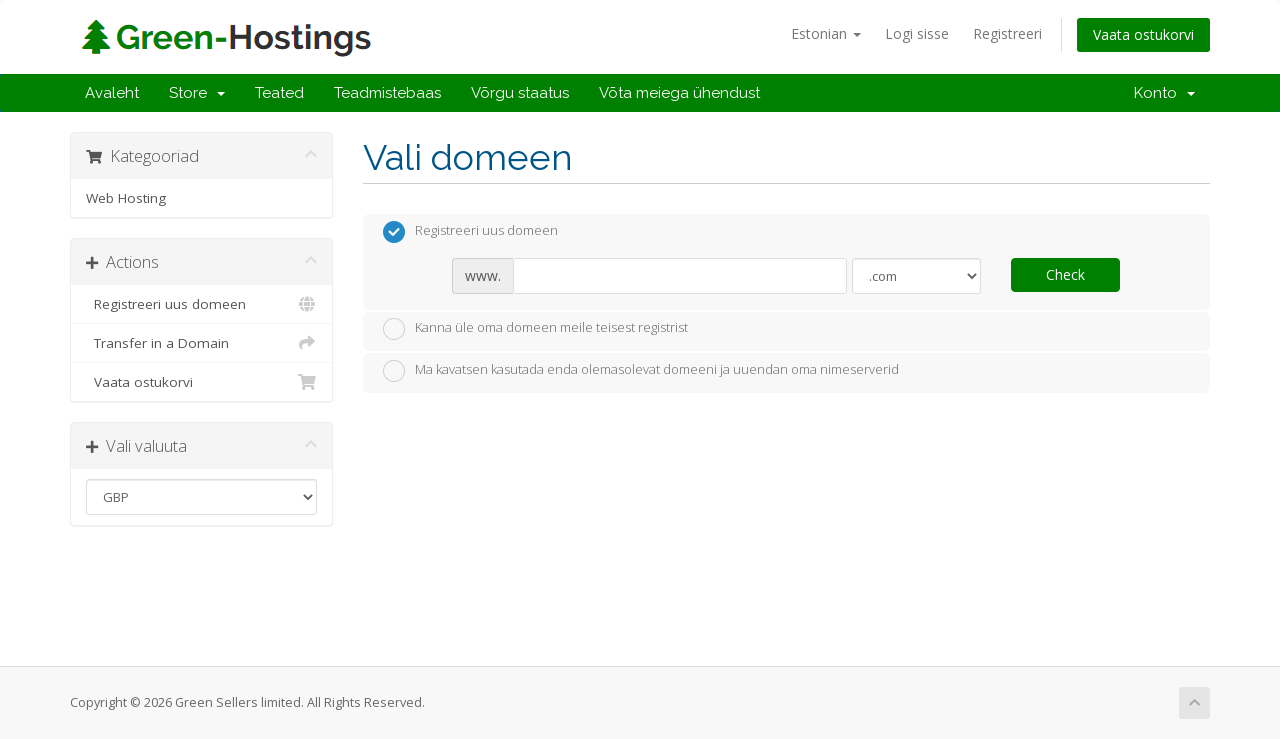

--- FILE ---
content_type: text/html; charset=utf-8
request_url: https://www.green-hostings.co.uk/clientarea/cart.php?a=add&pid=7&language=estonian
body_size: 5858
content:
<!DOCTYPE html>
<html lang="en">
<head><meta http-equiv="Content-Type" content="text/html; charset=utf-8">
    
    <meta http-equiv="X-UA-Compatible" content="IE=edge">
    <meta name="viewport" content="width=device-width, initial-scale=1">
    <title>Ostukorv - Green Sellers limited</title>

    <!-- Styling -->
<link href="//fonts.googleapis.com/css?family=Open+Sans:300,400,600|Raleway:400,700" rel="stylesheet">
<link href="/clientarea/templates/six/css/all.min.css?v=fc0667" rel="stylesheet">
<link href="/clientarea/assets/css/fontawesome-all.min.css" rel="stylesheet">
<link href="/clientarea/templates/six/css/custom.css" rel="stylesheet">

<!-- HTML5 Shim and Respond.js IE8 support of HTML5 elements and media queries -->
<!-- WARNING: Respond.js doesn't work if you view the page via file:// -->
<!--[if lt IE 9]>
  <script src="https://oss.maxcdn.com/libs/html5shiv/3.7.0/html5shiv.js"></script>
  <script src="https://oss.maxcdn.com/libs/respond.js/1.4.2/respond.min.js"></script>
<![endif]-->

<script type="text/javascript">
    var csrfToken = 'a39b4b89a7a1d7f370eb677b7c29312abc7e9224',
        markdownGuide = 'Markdown Guide',
        locale = 'en',
        saved = 'saved',
        saving = 'autosaving',
        whmcsBaseUrl = "/clientarea",
        requiredText = 'Required',
        recaptchaSiteKey = "";
</script>
<script src="/clientarea/templates/six/js/scripts.min.js?v=fc0667"></script>


    

</head>
<body data-phone-cc-input="1">



<section id="header">
    <div class="container">
        <ul class="top-nav">
                            <li>
                    <a href="#" class="choose-language" data-toggle="popover" id="languageChooser">
                        Estonian
                        <b class="caret"></b>
                    </a>
                    <div id="languageChooserContent" class="hidden">
                        <ul>
                                                            <li>
                                    <a href="/clientarea/cart.php?a=add&amp;pid=7&amp;language=arabic">العربية</a>
                                </li>
                                                            <li>
                                    <a href="/clientarea/cart.php?a=add&amp;pid=7&amp;language=azerbaijani">Azerbaijani</a>
                                </li>
                                                            <li>
                                    <a href="/clientarea/cart.php?a=add&amp;pid=7&amp;language=catalan">Català</a>
                                </li>
                                                            <li>
                                    <a href="/clientarea/cart.php?a=add&amp;pid=7&amp;language=chinese">中文</a>
                                </li>
                                                            <li>
                                    <a href="/clientarea/cart.php?a=add&amp;pid=7&amp;language=croatian">Hrvatski</a>
                                </li>
                                                            <li>
                                    <a href="/clientarea/cart.php?a=add&amp;pid=7&amp;language=czech">Čeština</a>
                                </li>
                                                            <li>
                                    <a href="/clientarea/cart.php?a=add&amp;pid=7&amp;language=danish">Dansk</a>
                                </li>
                                                            <li>
                                    <a href="/clientarea/cart.php?a=add&amp;pid=7&amp;language=dutch">Nederlands</a>
                                </li>
                                                            <li>
                                    <a href="/clientarea/cart.php?a=add&amp;pid=7&amp;language=english">English</a>
                                </li>
                                                            <li>
                                    <a href="/clientarea/cart.php?a=add&amp;pid=7&amp;language=estonian">Estonian</a>
                                </li>
                                                            <li>
                                    <a href="/clientarea/cart.php?a=add&amp;pid=7&amp;language=farsi">Persian</a>
                                </li>
                                                            <li>
                                    <a href="/clientarea/cart.php?a=add&amp;pid=7&amp;language=french">Français</a>
                                </li>
                                                            <li>
                                    <a href="/clientarea/cart.php?a=add&amp;pid=7&amp;language=german">Deutsch</a>
                                </li>
                                                            <li>
                                    <a href="/clientarea/cart.php?a=add&amp;pid=7&amp;language=hebrew">עברית</a>
                                </li>
                                                            <li>
                                    <a href="/clientarea/cart.php?a=add&amp;pid=7&amp;language=hungarian">Magyar</a>
                                </li>
                                                            <li>
                                    <a href="/clientarea/cart.php?a=add&amp;pid=7&amp;language=italian">Italiano</a>
                                </li>
                                                            <li>
                                    <a href="/clientarea/cart.php?a=add&amp;pid=7&amp;language=macedonian">Macedonian</a>
                                </li>
                                                            <li>
                                    <a href="/clientarea/cart.php?a=add&amp;pid=7&amp;language=norwegian">Norwegian</a>
                                </li>
                                                            <li>
                                    <a href="/clientarea/cart.php?a=add&amp;pid=7&amp;language=portuguese-br">Português</a>
                                </li>
                                                            <li>
                                    <a href="/clientarea/cart.php?a=add&amp;pid=7&amp;language=portuguese-pt">Português</a>
                                </li>
                                                            <li>
                                    <a href="/clientarea/cart.php?a=add&amp;pid=7&amp;language=romanian">Română</a>
                                </li>
                                                            <li>
                                    <a href="/clientarea/cart.php?a=add&amp;pid=7&amp;language=russian">Русский</a>
                                </li>
                                                            <li>
                                    <a href="/clientarea/cart.php?a=add&amp;pid=7&amp;language=spanish">Español</a>
                                </li>
                                                            <li>
                                    <a href="/clientarea/cart.php?a=add&amp;pid=7&amp;language=swedish">Svenska</a>
                                </li>
                                                            <li>
                                    <a href="/clientarea/cart.php?a=add&amp;pid=7&amp;language=turkish">Türkçe</a>
                                </li>
                                                            <li>
                                    <a href="/clientarea/cart.php?a=add&amp;pid=7&amp;language=ukranian">Українська</a>
                                </li>
                                                    </ul>
                    </div>
                </li>
                                        <li>
                    <a href="/clientarea/clientarea.php">Logi sisse</a>
                </li>
                                    <li>
                        <a href="/clientarea/register.php">Registreeri</a>
                    </li>
                                <li class="primary-action">
                    <a href="/clientarea/cart.php?a=view" class="btn">
                        Vaata ostukorvi
                    </a>
                </li>
                                </ul>

                      <a href="/clientarea/index.php"><img src="/clientarea/templates/six/img/logo.png" alt="Green Sellers limited" /></a>
        
    </div>
</section>

<section id="main-menu">

    <nav id="nav" class="navbar navbar-default navbar-main" role="navigation">
        <div class="container">
            <!-- Brand and toggle get grouped for better mobile display -->
            <div class="navbar-header">
                <button type="button" class="navbar-toggle" data-toggle="collapse" data-target="#primary-nav">
                    <span class="sr-only">Toggle navigation</span>
                    <span class="icon-bar"></span>
                    <span class="icon-bar"></span>
                    <span class="icon-bar"></span>
                </button>
            </div>

            <!-- Collect the nav links, forms, and other content for toggling -->
            <div class="collapse navbar-collapse" id="primary-nav">

                <ul class="nav navbar-nav">

                        <li menuItemName="Home" class="" id="Primary_Navbar-Home">
        <a href="/clientarea/index.php">
                        Avaleht
                                </a>
            </li>
    <li menuItemName="Store" class="dropdown" id="Primary_Navbar-Store">
        <a class="dropdown-toggle" data-toggle="dropdown" href="#">
                        Store
                        &nbsp;<b class="caret"></b>        </a>
                    <ul class="dropdown-menu">
                            <li menuItemName="Browse Products Services" id="Primary_Navbar-Store-Browse_Products_Services">
                    <a href="/clientarea/cart.php">
                                                Browse All
                                            </a>
                </li>
                            <li menuItemName="Shop Divider 1" class="nav-divider" id="Primary_Navbar-Store-Shop_Divider_1">
                    <a href="">
                                                -----
                                            </a>
                </li>
                            <li menuItemName="Web Hosting" id="Primary_Navbar-Store-Web_Hosting">
                    <a href="/clientarea/cart.php?gid=1">
                                                Web Hosting
                                            </a>
                </li>
                            <li menuItemName="Register a New Domain" id="Primary_Navbar-Store-Register_a_New_Domain">
                    <a href="/clientarea/cart.php?a=add&domain=register">
                                                Registreeri uus domeen
                                            </a>
                </li>
                            <li menuItemName="Transfer a Domain to Us" id="Primary_Navbar-Store-Transfer_a_Domain_to_Us">
                    <a href="/clientarea/cart.php?a=add&domain=transfer">
                                                Kanna üle domeen meile
                                            </a>
                </li>
                        </ul>
            </li>
    <li menuItemName="Announcements" class="" id="Primary_Navbar-Announcements">
        <a href="/clientarea/index.php?rp=/announcements">
                        Teated
                                </a>
            </li>
    <li menuItemName="Knowledgebase" class="" id="Primary_Navbar-Knowledgebase">
        <a href="/clientarea/index.php?rp=/knowledgebase">
                        Teadmistebaas
                                </a>
            </li>
    <li menuItemName="Network Status" class="" id="Primary_Navbar-Network_Status">
        <a href="/clientarea/serverstatus.php">
                        Võrgu staatus
                                </a>
            </li>
    <li menuItemName="Contact Us" class="" id="Primary_Navbar-Contact_Us">
        <a href="/clientarea/contact.php">
                        Võta meiega ühendust
                                </a>
            </li>

                </ul>

                <ul class="nav navbar-nav navbar-right">

                        <li menuItemName="Account" class="dropdown" id="Secondary_Navbar-Account">
        <a class="dropdown-toggle" data-toggle="dropdown" href="#">
                        Konto
                        &nbsp;<b class="caret"></b>        </a>
                    <ul class="dropdown-menu">
                            <li menuItemName="Login" id="Secondary_Navbar-Account-Login">
                    <a href="/clientarea/clientarea.php">
                                                Logi sisse
                                            </a>
                </li>
                            <li menuItemName="Register" id="Secondary_Navbar-Account-Register">
                    <a href="/clientarea/register.php">
                                                Registreeri
                                            </a>
                </li>
                            <li menuItemName="Divider" class="nav-divider" id="Secondary_Navbar-Account-Divider">
                    <a href="">
                                                -----
                                            </a>
                </li>
                            <li menuItemName="Forgot Password?" id="Secondary_Navbar-Account-Forgot_Password?">
                    <a href="/clientarea/index.php?rp=/password/reset/begin">
                                                Unustasid salasõna?
                                            </a>
                </li>
                        </ul>
            </li>

                </ul>

            </div><!-- /.navbar-collapse -->
        </div>
    </nav>

</section>



<section id="main-body">
    <div class="container">
        <div class="row">

                <!-- Container for main page display content -->
        <div class="col-xs-12 main-content">
            

<link rel="stylesheet" type="text/css" href="/clientarea/templates/orderforms/standard_cart/css/all.min.css?v=fc0667" />
<script type="text/javascript" src="/clientarea/templates/orderforms/standard_cart/js/scripts.min.js?v=fc0667"></script>

<div id="order-standard_cart">

    <div class="row">

        <div class="pull-md-right col-md-9">

            <div class="header-lined">
                <h1>Vali domeen</h1>
            </div>

        </div>

        <div class="col-md-3 pull-md-left sidebar hidden-xs hidden-sm">

                <div menuItemName="Categories" class="panel panel-sidebar">
        <div class="panel-heading">
            <h3 class="panel-title">
                                    <i class="fas fa-shopping-cart"></i>&nbsp;
                
                Kategooriad

                
                <i class="fas fa-chevron-up panel-minimise pull-right"></i>
            </h3>
        </div>

        
                    <div class="list-group">
                                                            <a menuItemName="Web Hosting" href="/clientarea/cart.php?gid=1" class="list-group-item" id="Secondary_Sidebar-Categories-Web_Hosting">
                            
                            Web Hosting

                                                    </a>
                                                </div>
        
            </div>

        <div menuItemName="Actions" class="panel panel-sidebar">
        <div class="panel-heading">
            <h3 class="panel-title">
                                    <i class="fas fa-plus"></i>&nbsp;
                
                Actions

                
                <i class="fas fa-chevron-up panel-minimise pull-right"></i>
            </h3>
        </div>

        
                    <div class="list-group">
                                                            <a menuItemName="Domain Registration" href="/clientarea/cart.php?a=add&domain=register" class="list-group-item" id="Secondary_Sidebar-Actions-Domain_Registration">
                                                            <i class="fas fa-globe fa-fw"></i>&nbsp;
                            
                            Registreeri uus domeen

                                                    </a>
                                                                                <a menuItemName="Domain Transfer" href="/clientarea/cart.php?a=add&domain=transfer" class="list-group-item" id="Secondary_Sidebar-Actions-Domain_Transfer">
                                                            <i class="fas fa-share fa-fw"></i>&nbsp;
                            
                            Transfer in a Domain

                                                    </a>
                                                                                <a menuItemName="View Cart" href="/clientarea/cart.php?a=view" class="list-group-item" id="Secondary_Sidebar-Actions-View_Cart">
                                                            <i class="fas fa-shopping-cart fa-fw"></i>&nbsp;
                            
                            Vaata ostukorvi

                                                    </a>
                                                </div>
        
            </div>

        <div menuItemName="Choose Currency" class="panel panel-sidebar">
        <div class="panel-heading">
            <h3 class="panel-title">
                                    <i class="fas fa-plus"></i>&nbsp;
                
                Vali valuuta

                
                <i class="fas fa-chevron-up panel-minimise pull-right"></i>
            </h3>
        </div>

                    <div class="panel-body">
                <form method="post" action="cart.php?a=add&pid=7">
<input type="hidden" name="token" value="a39b4b89a7a1d7f370eb677b7c29312abc7e9224" />
    <select name="currency" onchange="submit()" class="form-control"><option value="2">BDT</option><option value="1" selected>GBP</option><option value="3">usd</option>    </select>
</form>
            </div>
        
        
            </div>

    
        </div>

        <div class="col-md-9 pull-md-right">

            <div class="categories-collapsed visible-xs visible-sm clearfix">

    <div class="pull-left form-inline">
        <form method="get" action="/clientarea/cart.php">
            <select name="gid" onchange="submit()" class="form-control">
                <optgroup label="Product Categories">
                                            <option value="1">Web Hosting</option>
                                    </optgroup>
                <optgroup label="Actions">
                                                                <option value="registerdomain">Registreeri uus domeen</option>
                                                                <option value="transferdomain">Transfer in a Domain</option>
                                        <option value="viewcart">Vaata ostukorvi</option>
                </optgroup>
            </select>
        </form>
    </div>

            <div class="pull-right form-inline">
            <form method="post" action="cart.php?a=add">
<input type="hidden" name="token" value="a39b4b89a7a1d7f370eb677b7c29312abc7e9224" />
                <select name="currency" onchange="submit()" class="form-control">
                    <option value="">Vali valuuta</option>
                                            <option value="2">BDT</option>
                                            <option value="1" selected>GBP</option>
                                            <option value="3">usd</option>
                                    </select>
            </form>
        </div>
    
</div>

            <form id="frmProductDomain">
                <input type="hidden" id="frmProductDomainPid" value="7" />
                <div class="domain-selection-options">
                                                                <div class="option">
                            <label>
                                <input type="radio" name="domainoption" value="register" id="selregister" checked />Registreeri uus domeen
                            </label>
                            <div class="domain-input-group clearfix" id="domainregister">
                                <div class="row">
                                    <div class="col-sm-8 col-sm-offset-1">
                                        <div class="row domains-row">
                                            <div class="col-xs-9">
                                                <div class="input-group">
                                                    <span class="input-group-addon">www.</span>
                                                    <input type="text" id="registersld" value="" class="form-control" autocapitalize="none" data-toggle="tooltip" data-placement="top" data-trigger="manual" title="Please enter your domain" />
                                                </div>
                                            </div>
                                            <div class="col-xs-3">
                                                <select id="registertld" class="form-control">
                                                                                                            <option value=".com">.com</option>
                                                                                                            <option value=".net">.net</option>
                                                                                                            <option value=".org">.org</option>
                                                                                                            <option value=".biz">.biz</option>
                                                                                                            <option value=".info">.info</option>
                                                                                                            <option value=".co.uk">.co.uk</option>
                                                                                                            <option value=".uk">.uk</option>
                                                                                                            <option value=".org.uk">.org.uk</option>
                                                                                                            <option value=".academy">.academy</option>
                                                                                                    </select>
                                            </div>
                                        </div>
                                    </div>
                                    <div class="col-sm-2">
                                        <button type="submit" class="btn btn-primary btn-block">
                                            Check
                                        </button>
                                    </div>
                                </div>
                            </div>
                        </div>
                                                                <div class="option">
                            <label>
                                <input type="radio" name="domainoption" value="transfer" id="seltransfer" />Kanna üle oma domeen meile teisest registrist
                            </label>
                            <div class="domain-input-group clearfix" id="domaintransfer">
                                <div class="row">
                                    <div class="col-sm-8 col-sm-offset-1">
                                        <div class="row domains-row">
                                            <div class="col-xs-9">
                                                <div class="input-group">
                                                    <span class="input-group-addon">www.</span>
                                                    <input type="text" id="transfersld" value="" class="form-control" autocapitalize="none" data-toggle="tooltip" data-placement="top" data-trigger="manual" title="Please enter your domain"/>
                                                </div>
                                            </div>
                                            <div class="col-xs-3">
                                                <select id="transfertld" class="form-control">
                                                                                                            <option value=".com">.com</option>
                                                                                                            <option value=".net">.net</option>
                                                                                                            <option value=".org">.org</option>
                                                                                                            <option value=".biz">.biz</option>
                                                                                                            <option value=".info">.info</option>
                                                                                                            <option value=".co.uk">.co.uk</option>
                                                                                                            <option value=".uk">.uk</option>
                                                                                                            <option value=".org.uk">.org.uk</option>
                                                                                                            <option value=".academy">.academy</option>
                                                                                                    </select>
                                            </div>
                                        </div>
                                    </div>
                                    <div class="col-sm-2">
                                        <button type="submit" class="btn btn-primary btn-block">
                                            Transfer
                                        </button>
                                    </div>
                                </div>
                            </div>
                        </div>
                                                                <div class="option">
                            <label>
                                <input type="radio" name="domainoption" value="owndomain" id="selowndomain" />Ma kavatsen kasutada enda olemasolevat domeeni ja uuendan oma nimeserverid
                            </label>
                            <div class="domain-input-group clearfix" id="domainowndomain">
                                <div class="row">
                                    <div class="col-sm-9">
                                        <div class="row domains-row">
                                            <div class="col-xs-2 text-right">
                                                <p class="form-control-static">www.</p>
                                            </div>
                                            <div class="col-xs-7">
                                                <input type="text" id="owndomainsld" value="" placeholder="example" class="form-control" autocapitalize="none" data-toggle="tooltip" data-placement="top" data-trigger="manual" title="Please enter your domain" />
                                            </div>
                                            <div class="col-xs-3">
                                                <input type="text" id="owndomaintld" value="" placeholder="com" class="form-control" autocapitalize="none" data-toggle="tooltip" data-placement="top" data-trigger="manual" title="Required" />
                                            </div>
                                        </div>
                                    </div>
                                    <div class="col-sm-2">
                                        <button type="submit" class="btn btn-primary btn-block" id="useOwnDomain">
                                            Use
                                        </button>
                                    </div>
                                </div>
                            </div>
                        </div>
                                                        </div>

                
            </form>

            <div class="clearfix"></div>
            <form method="post" action="cart.php?a=add&pid=7&domainselect=1" id="frmProductDomainSelections">
<input type="hidden" name="token" value="a39b4b89a7a1d7f370eb677b7c29312abc7e9224" />

                <div id="DomainSearchResults" class="hidden">

                    <div id="searchDomainInfo">
                        <p id="primaryLookupSearching" class="domain-lookup-loader domain-lookup-primary-loader domain-searching domain-checker-result-headline">
                            <i class="fas fa-spinner fa-spin"></i>
                            <span class="domain-lookup-register-loader">Checking availability...</span>
                            <span class="domain-lookup-transfer-loader">Verifying transfer eligibility...</span>
                            <span class="domain-lookup-other-loader">Verifying your domain selection...</span>
                        </p>
                        <div id="primaryLookupResult" class="domain-lookup-result domain-lookup-primary-results hidden">
                            <div class="domain-unavailable domain-checker-unavailable headline"><strong>:domain</strong> is unavailable</div>
                            <div class="domain-available domain-checker-available headline">Palju õnne! <strong></strong> on saadaval!</div>
                            <div class="btn btn-primary domain-contact-support headline">Contact Us</div>
                            <div class="transfer-eligible">
                                <p class="domain-checker-available headline">Your domain is eligible for transfer</p>
                                <p>Please ensure you have unlocked your domain at your current registrar before continuing.</p>
                            </div>
                            <div class="transfer-not-eligible">
                                <p class="domain-checker-unavailable headline">Not Eligible for Transfer</p>
                                <p>The domain you entered does not appear to be registered.</p>
                                <p>If the domain was registered recently, you may need to try again later.</p>
                                <p>Alternatively, you can perform a search to register this domain.</p>
                            </div>
                            <div class="domain-invalid">
                                <p class="domain-checker-unavailable headline">Invalid domain name provided</p>
                                <p>
                                    Domains must begin with a letter or a number<span class="domain-length-restrictions"> and be between <span class="min-length"></span> and <span class="max-length"></span> characters in length</span><br />
                                    Please check your entry and try again.
                                </p>
                            </div>
                            <div class="domain-price">
                                <span class="register-price-label">Continue to register this domain for</span>
                                <span class="transfer-price-label hidden">Transfer to us and extend by 1 year* for</span>
                                <span class="price"></span>
                            </div>
                            <p class="domain-error domain-checker-unavailable headline"></p>
                            <input type="hidden" id="resultDomainOption" name="domainoption" />
                            <input type="hidden" id="resultDomain" name="domains[]" />
                            <input type="hidden" id="resultDomainPricingTerm" />
                        </div>
                    </div>

                                                                        <div id="spotlightTlds" class="spotlight-tlds clearfix hidden">
                                <div class="spotlight-tlds-container">
                                                                            <div class="spotlight-tld-container spotlight-tld-container-6">
                                            <div id="spotlightcouk" class="spotlight-tld">
                                                                                                    <div class="spotlight-tld-new">New</div>
                                                                                                .co.uk
                                                <span class="domain-lookup-loader domain-lookup-spotlight-loader">
                                                    <i class="fas fa-spinner fa-spin"></i>
                                                </span>
                                                <div class="domain-lookup-result">
                                                    <button type="button" class="btn unavailable hidden" disabled="disabled">
                                                        Mitte saadaval
                                                    </button>
                                                    <button type="button" class="btn invalid hidden" disabled="disabled">
                                                        Mitte saadaval
                                                    </button>
                                                    <span class="available price hidden">£9.89 GBP</span>
                                                    <button type="button" class="btn hidden btn-add-to-cart product-domain" data-whois="0" data-domain="">
                                                        <span class="to-add">Add</span>
                                                        <span class="added">Added</span>
                                                        <span class="unavailable">Taken</span>
                                                    </button>
                                                    <button type="button" class="btn btn-primary domain-contact-support hidden">Contact Support to Purchase</button>
                                                </div>
                                            </div>
                                        </div>
                                                                            <div class="spotlight-tld-container spotlight-tld-container-6">
                                            <div id="spotlightcom" class="spotlight-tld">
                                                                                                    <div class="spotlight-tld-hot">Hot</div>
                                                                                                .com
                                                <span class="domain-lookup-loader domain-lookup-spotlight-loader">
                                                    <i class="fas fa-spinner fa-spin"></i>
                                                </span>
                                                <div class="domain-lookup-result">
                                                    <button type="button" class="btn unavailable hidden" disabled="disabled">
                                                        Mitte saadaval
                                                    </button>
                                                    <button type="button" class="btn invalid hidden" disabled="disabled">
                                                        Mitte saadaval
                                                    </button>
                                                    <span class="available price hidden">£14.89 GBP</span>
                                                    <button type="button" class="btn hidden btn-add-to-cart product-domain" data-whois="0" data-domain="">
                                                        <span class="to-add">Add</span>
                                                        <span class="added">Added</span>
                                                        <span class="unavailable">Taken</span>
                                                    </button>
                                                    <button type="button" class="btn btn-primary domain-contact-support hidden">Contact Support to Purchase</button>
                                                </div>
                                            </div>
                                        </div>
                                                                            <div class="spotlight-tld-container spotlight-tld-container-6">
                                            <div id="spotlightnet" class="spotlight-tld">
                                                                                                    <div class="spotlight-tld-hot">Hot</div>
                                                                                                .net
                                                <span class="domain-lookup-loader domain-lookup-spotlight-loader">
                                                    <i class="fas fa-spinner fa-spin"></i>
                                                </span>
                                                <div class="domain-lookup-result">
                                                    <button type="button" class="btn unavailable hidden" disabled="disabled">
                                                        Mitte saadaval
                                                    </button>
                                                    <button type="button" class="btn invalid hidden" disabled="disabled">
                                                        Mitte saadaval
                                                    </button>
                                                    <span class="available price hidden">£17.99 GBP</span>
                                                    <button type="button" class="btn hidden btn-add-to-cart product-domain" data-whois="0" data-domain="">
                                                        <span class="to-add">Add</span>
                                                        <span class="added">Added</span>
                                                        <span class="unavailable">Taken</span>
                                                    </button>
                                                    <button type="button" class="btn btn-primary domain-contact-support hidden">Contact Support to Purchase</button>
                                                </div>
                                            </div>
                                        </div>
                                                                            <div class="spotlight-tld-container spotlight-tld-container-6">
                                            <div id="spotlightorg" class="spotlight-tld">
                                                                                                    <div class="spotlight-tld-new">New</div>
                                                                                                .org
                                                <span class="domain-lookup-loader domain-lookup-spotlight-loader">
                                                    <i class="fas fa-spinner fa-spin"></i>
                                                </span>
                                                <div class="domain-lookup-result">
                                                    <button type="button" class="btn unavailable hidden" disabled="disabled">
                                                        Mitte saadaval
                                                    </button>
                                                    <button type="button" class="btn invalid hidden" disabled="disabled">
                                                        Mitte saadaval
                                                    </button>
                                                    <span class="available price hidden">£15.99 GBP</span>
                                                    <button type="button" class="btn hidden btn-add-to-cart product-domain" data-whois="0" data-domain="">
                                                        <span class="to-add">Add</span>
                                                        <span class="added">Added</span>
                                                        <span class="unavailable">Taken</span>
                                                    </button>
                                                    <button type="button" class="btn btn-primary domain-contact-support hidden">Contact Support to Purchase</button>
                                                </div>
                                            </div>
                                        </div>
                                                                            <div class="spotlight-tld-container spotlight-tld-container-6">
                                            <div id="spotlightuk" class="spotlight-tld">
                                                                                                    <div class="spotlight-tld-sale">Sale</div>
                                                                                                .uk
                                                <span class="domain-lookup-loader domain-lookup-spotlight-loader">
                                                    <i class="fas fa-spinner fa-spin"></i>
                                                </span>
                                                <div class="domain-lookup-result">
                                                    <button type="button" class="btn unavailable hidden" disabled="disabled">
                                                        Mitte saadaval
                                                    </button>
                                                    <button type="button" class="btn invalid hidden" disabled="disabled">
                                                        Mitte saadaval
                                                    </button>
                                                    <span class="available price hidden">£10.99 GBP</span>
                                                    <button type="button" class="btn hidden btn-add-to-cart product-domain" data-whois="0" data-domain="">
                                                        <span class="to-add">Add</span>
                                                        <span class="added">Added</span>
                                                        <span class="unavailable">Taken</span>
                                                    </button>
                                                    <button type="button" class="btn btn-primary domain-contact-support hidden">Contact Support to Purchase</button>
                                                </div>
                                            </div>
                                        </div>
                                                                            <div class="spotlight-tld-container spotlight-tld-container-6">
                                            <div id="spotlightinfo" class="spotlight-tld">
                                                                                                    <div class="spotlight-tld-sale">Sale</div>
                                                                                                .info
                                                <span class="domain-lookup-loader domain-lookup-spotlight-loader">
                                                    <i class="fas fa-spinner fa-spin"></i>
                                                </span>
                                                <div class="domain-lookup-result">
                                                    <button type="button" class="btn unavailable hidden" disabled="disabled">
                                                        Mitte saadaval
                                                    </button>
                                                    <button type="button" class="btn invalid hidden" disabled="disabled">
                                                        Mitte saadaval
                                                    </button>
                                                    <span class="available price hidden">£19.99 GBP</span>
                                                    <button type="button" class="btn hidden btn-add-to-cart product-domain" data-whois="0" data-domain="">
                                                        <span class="to-add">Add</span>
                                                        <span class="added">Added</span>
                                                        <span class="unavailable">Taken</span>
                                                    </button>
                                                    <button type="button" class="btn btn-primary domain-contact-support hidden">Contact Support to Purchase</button>
                                                </div>
                                            </div>
                                        </div>
                                                                    </div>
                            </div>
                        
                        <div class="suggested-domains hidden">
                            <div class="panel-heading">
                                Suggested Domains
                            </div>
                            <div id="suggestionsLoader" class="panel-body domain-lookup-loader domain-lookup-suggestions-loader">
                                <i class="fas fa-spinner fa-spin"></i> Generating suggestions for you
                            </div>
                            <ul id="domainSuggestions" class="domain-lookup-result list-group hidden">
                                <li class="domain-suggestion list-group-item hidden">
                                    <span class="domain"></span><span class="extension"></span>
                                    <button type="button" class="btn btn-add-to-cart product-domain" data-whois="1" data-domain="">
                                        <span class="to-add">Lisa ostukorvi</span>
                                        <span class="added">Added</span>
                                        <span class="unavailable">Taken</span>
                                    </button>
                                    <button type="button" class="btn btn-primary domain-contact-support hidden">Contact Support to Purchase</button>
                                    <span class="price"></span>
                                    <span class="promo hidden"></span>
                                </li>
                            </ul>
                            <div class="panel-footer more-suggestions hidden text-center">
                                <a id="moreSuggestions" href="#" onclick="loadMoreSuggestions();return false;">Give me more suggestions!</a>
                                <span id="noMoreSuggestions" class="no-more small hidden">That's all the results we have for you! If you still haven't found what you're looking for, please try a different search term or keyword.</span>
                            </div>
                            <div class="text-center text-muted domain-suggestions-warning">
                                <p>Domain name suggestions may not always be available. Availability is checked in real-time at the point of adding to the cart.</p>
                            </div>
                        </div>
                                    </div>

                <div class="text-center">
                    <button id="btnDomainContinue" type="submit" class="btn btn-primary btn-lg hidden" disabled="disabled">
                        Jätka
                        &nbsp;<i class="fas fa-arrow-circle-right"></i>
                    </button>
                </div>
            </form>

        </div>
    </div>
</div>



                </div><!-- /.main-content -->
                            <div class="clearfix"></div>
        </div>
    </div>
</section>

<section id="footer">
    <div class="container">
        <a href="#" class="back-to-top"><i class="fas fa-chevron-up"></i></a>
        <p>Copyright &copy; 2026 Green Sellers limited. All Rights Reserved.</p>
    </div>
</section>

<div class="modal system-modal fade" id="modalAjax" tabindex="-1" role="dialog" aria-hidden="true">
    <div class="modal-dialog">
        <div class="modal-content panel-primary">
            <div class="modal-header panel-heading">
                <button type="button" class="close" data-dismiss="modal">
                    <span aria-hidden="true">&times;</span>
                    <span class="sr-only">Close</span>
                </button>
                <h4 class="modal-title"></h4>
            </div>
            <div class="modal-body panel-body">
                Laeb…
            </div>
            <div class="modal-footer panel-footer">
                <div class="pull-left loader">
                    <i class="fas fa-circle-notch fa-spin"></i>
                    Laeb…
                </div>
                <button type="button" class="btn btn-default" data-dismiss="modal">
                    Close
                </button>
                <button type="button" class="btn btn-primary modal-submit">
                    Submit
                </button>
            </div>
        </div>
    </div>
</div>

<form action="#" id="frmGeneratePassword" class="form-horizontal">
    <div class="modal fade" id="modalGeneratePassword">
        <div class="modal-dialog">
            <div class="modal-content panel-primary">
                <div class="modal-header panel-heading">
                    <button type="button" class="close" data-dismiss="modal" aria-label="Close"><span aria-hidden="true">&times;</span></button>
                    <h4 class="modal-title">
                        Generate Password
                    </h4>
                </div>
                <div class="modal-body">
                    <div class="alert alert-danger hidden" id="generatePwLengthError">
                        Please enter a number between 8 and 64 for the password length
                    </div>
                    <div class="form-group">
                        <label for="generatePwLength" class="col-sm-4 control-label">Password Length</label>
                        <div class="col-sm-8">
                            <input type="number" min="8" value="12" step="1" class="form-control input-inline input-inline-100" id="inputGeneratePasswordLength">
                        </div>
                    </div>
                    <div class="form-group">
                        <label for="generatePwOutput" class="col-sm-4 control-label">Generated Password</label>
                        <div class="col-sm-8">
                            <input type="text" class="form-control" id="inputGeneratePasswordOutput">
                        </div>
                    </div>
                    <div class="row">
                        <div class="col-sm-8 col-sm-offset-4">
                            <button type="submit" class="btn btn-default btn-sm">
                                <i class="fa fa-plus fa-fw"></i>
                                Generate new password
                            </button>
                            <button type="button" class="btn btn-default btn-sm copy-to-clipboard" data-clipboard-target="#inputGeneratePasswordOutput">
                                <img src="assets/img/clippy.svg" alt="Copy to clipboard" width="15">
                                
                            </button>
                        </div>
                    </div>
                </div>
                <div class="modal-footer">
                    <button type="button" class="btn btn-default" data-dismiss="modal">
                        Close
                    </button>
                    <button type="button" class="btn btn-primary" id="btnGeneratePasswordInsert" data-clipboard-target="#inputGeneratePasswordOutput">
                        Copy to clipboard & Insert
                    </button>
                </div>
            </div>
        </div>
    </div>
</form>



</body>
</html>


--- FILE ---
content_type: text/css
request_url: https://www.green-hostings.co.uk/clientarea/templates/six/css/custom.css
body_size: 111
content:
/* *****************************************************

    ** Custom Stylesheet **

    Any custom styling you want to apply should be
    defined here.

***************************************************** */
section#home-banner {background-color: #237050;}
.home-shortcuts {background-color: #008000;}
.navbar-main {background-color: #008000;}  
ul.top-nav>li.primary-action>a.btn{background-color: #008000;}
.btn-primary{background-color: #008000; border-color: #008000;}